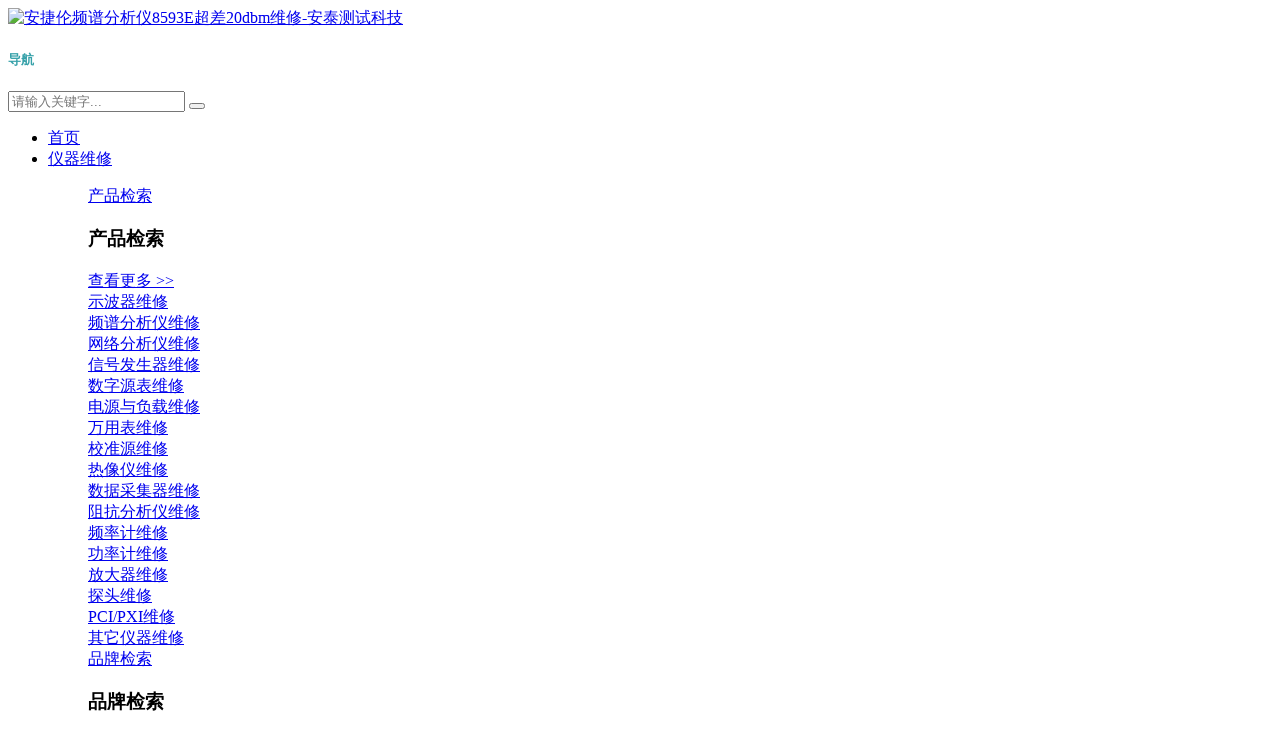

--- FILE ---
content_type: text/html; charset=UTF-8
request_url: https://www.agitekservice.com/yqwxzx/387.html
body_size: 15053
content:
<!DOCTYPE html>
<html lang="zh-CN">

<head>
<meta name="msvalidate.01" content="50A1792E3EC3559DBAA84248599E4827" />
    <script>
var _hmt = _hmt || [];
(function() {
  var hm = document.createElement("script");
  hm.src = "https://hm.baidu.com/hm.js?3391fdb5c9e289f2dbfdf6218b94fdf9";
  var s = document.getElementsByTagName("script")[0]; 
  s.parentNode.insertBefore(hm, s);
})();
</script>
    <meta charset="utf-8" />
    <meta http-equiv="X-UA-Compatible" content="IE=edge, chrome=1" />
    <meta name="renderer" content="webkit" />
    <meta name="viewport" content="width=device-width, initial-scale=1, maximum-scale=1, minimum-scale=1, user-scalable=no" />
    <meta name="format-detection" content="telephone=no" />
    <title>安捷伦频谱分析仪8593E超差20dbm维修-安泰测试科技</title>
    <meta content="" name="keywords" />
    <meta content="　　近日某国企送修安捷伦频谱分析仪8593E，客户发现仪器超差20dbm。安泰维修检测实际是仪器衰减器损坏，导致仪器仪器超差20dbm。本期将为大家分享本维修案例。		安捷伦频谱分析仪8593E超差20dbm维修	　　下面就是安捷伦-8593E维修情况	　　一、频谱分析仪维修型号：安捷伦-8593E。	　　二、报修故" name="description" />
    <!--技术支持：西安凡高网络(https://www.fgkj.cc/)-->
    <meta http-equiv="Cache-Control" content="no-siteapp" />
    <link rel="icon" type="image/png" href="https://www.agitekservice.com/static/style/pc/i/favicon.png">
    <!-- Add to homescreen for Chrome on Android -->
    <meta name="mobile-web-app-capable" content="yes">
    <link rel="icon" sizes="192x192" href="https://www.agitekservice.com/static/style/pc/i/app-icon72x72@2x.png">
    <!-- Add to homescreen for Safari on iOS -->
    <link rel="apple-touch-icon-precomposed" href="https://www.agitekservice.com/static/style/pc/i/app-icon72x72@2x.png">
    <!-- Tile icon for Win8 (144x144 + tile color) -->
    <meta name="msapplication-TileImage" content="https://www.agitekservice.com/static/style/pc/i/app-icon72x72@2x.png">
    <meta name="msapplication-TileColor" content="#0e90d2">
    <link rel="shortcut icon" href="https://www.agitekservice.com/static/style/pc/i/favicon.ico" />
    <!-- 系统关键js(所有自建模板必须引用) -->

    <script type="text/javascript">var is_mobile_cms = '';var web_dir = '/';</script>
    <script src="https://www.agitekservice.com/api/language/zh-cn/lang.js" type="text/javascript"></script>
    <script src="https://www.agitekservice.com/static/assets/global/plugins/jquery.min.js" type="text/javascript"></script>
    <script src="https://www.agitekservice.com/static/assets/js/cms.js" type="text/javascript"></script>
        <!-- 系统关键js结束 -->
    <link rel="stylesheet" href="https://www.agitekservice.com/static/style/pc/css/animate.min.css" />
    <link rel="stylesheet" href="https://www.agitekservice.com/static/style/pc/fonts/iconfont.css">
    <link rel="stylesheet" href="https://www.agitekservice.com/static/style/pc/css/style.css" />
    <link rel="stylesheet" href="https://www.agitekservice.com/static/style/pc/css/swiper.min.css" />
    <script src="https://www.agitekservice.com/static/style/pc/js/jquery.js"></script>
    <script src="https://www.agitekservice.com/static/style/pc/js/jquery.min.js"></script>
    <script src="https://www.agitekservice.com/static/style/pc/js/swiper.min.js"></script>
    <script src="https://www.agitekservice.com/static/style/pc/fonts/iconfont.js"></script>
    <script src="https://www.agitekservice.com/static/style/pc/js/lib.js"></script>
 
</head>

<body class="">
    <!-- 头部 -->
    <div class="header">
        <div class="logo">
            <a href="https://www.agitekservice.com/">
                <img src="https://www.agitekservice.com/static/style/pc/images/logo.svg" alt="安捷伦频谱分析仪8593E超差20dbm维修-安泰测试科技" />
            </a>
        </div>
        <h5 style="color: #36a1a9;">导航</h5>
        <span class="menuBtn"></span>
        <div id="m_nav" class="hd-r">
            <div class="content">
                <div class="so wap_so">
                    <form action="/index.php" method="get">
                        <input type="hidden" name="s" value="so">
                        <input type="text" class="inp" placeholder="请输入关键字..." name="keyword"/>
                        <button type="submit" class="sub-btn"><i class="iconfont icon-fangdajing"></i></button>
                    </form>
                </div>
                <div class="nav">
                    <ul class="m_nav_pclist">
                        <li >
                            <a href="https://www.agitekservice.com/" class="v1">首页</a>
                        </li>
                                                                        <li >
                            <div class="tit">
                                <a href="/yqwx.html" class="v1">仪器维修</a><i></i>
                            </div>
                            <dl class="dl1">
                                                                                            <dd class="ok">
                                    <a href="/cpjs1.html" class="v2">产品检索<i class="iconfont icon-icarrowleft-copy"></i></a>
                                    <div class="down" style="display: block;">
                                        <div class="tit">
                                            <h3>产品检索</h3>
                                            <a href="/cpjs1.html">查看更多 >></a>
                                        </div>
                                        <div class="box">
                                                                                        <div class="item">
                                                <a href="/sbqwx.html">示波器维修</a>
                                            </div>
                                                                                        <div class="item">
                                                <a href="/ppfxywx.html">频谱分析仪维修</a>
                                            </div>
                                                                                        <div class="item">
                                                <a href="/wlfxywx.html">网络分析仪维修</a>
                                            </div>
                                                                                        <div class="item">
                                                <a href="/xhfsqwx.html">信号发生器维修</a>
                                            </div>
                                                                                        <div class="item">
                                                <a href="/ybwx.html">数字源表维修</a>
                                            </div>
                                                                                        <div class="item">
                                                <a href="/dyyfzwx.html">电源与负载维修</a>
                                            </div>
                                                                                        <div class="item">
                                                <a href="/wybwx.html">万用表维修</a>
                                            </div>
                                                                                        <div class="item">
                                                <a href="/xzywx.html">校准源维修</a>
                                            </div>
                                                                                        <div class="item">
                                                <a href="/rxywx.html">热像仪维修</a>
                                            </div>
                                                                                        <div class="item">
                                                <a href="/sjcjqwx.html">数据采集器维修</a>
                                            </div>
                                                                                        <div class="item">
                                                <a href="/zkcsywx.html">阻抗分析仪维修</a>
                                            </div>
                                                                                        <div class="item">
                                                <a href="/pljwx.html">频率计维修</a>
                                            </div>
                                                                                        <div class="item">
                                                <a href="/gljwx.html">功率计维修</a>
                                            </div>
                                                                                        <div class="item">
                                                <a href="/fdqwx.html">放大器维修</a>
                                            </div>
                                                                                        <div class="item">
                                                <a href="/tantou.html">探头维修</a>
                                            </div>
                                                                                        <div class="item">
                                                <a href="/pcipxiwx.html">PCI/PXI维修</a>
                                            </div>
                                                                                        <div class="item">
                                                <a href="/qtyqwx.html">其它仪器维修</a>
                                            </div>
                                                                                    </div>
                                    </div>
                                </dd>
                                                                                                                           <dd>
                                    <a href="/ppjs1.html" class="v2">品牌检索<i class="iconfont icon-icarrowleft-copy"></i></a>
                                    <div class="down">
                                        <div class="tit">
                                            <h3>品牌检索</h3>
                                            <a href="/ppjs1.html">查看更多 >></a>
                                        </div>
                                        <div class="box2">
                                                                                        <div class="item">
                                                <a href="/ppjs1/84.html">
                                                    <div class="pic">
                                                        <img alt="泰克" src="/uploadfile/202406/0f6809cff838c2c.jpg"/>
                                                    </div>
                                                    <h3>泰克</h3>
                                                </a>
                                            </div>
                                                                                        <div class="item">
                                                <a href="/ppjs1/83.html">
                                                    <div class="pic">
                                                        <img alt="是德" src="/uploadfile/202406/54a0b46236e8a93.jpg"/>
                                                    </div>
                                                    <h3>是德</h3>
                                                </a>
                                            </div>
                                                                                        <div class="item">
                                                <a href="/ppjs1/82.html">
                                                    <div class="pic">
                                                        <img alt="罗德" src="/uploadfile/202406/33c891f3d794ec5.jpg"/>
                                                    </div>
                                                    <h3>罗德</h3>
                                                </a>
                                            </div>
                                                                                        <div class="item">
                                                <a href="/ppjs1/81.html">
                                                    <div class="pic">
                                                        <img alt="吉时利" src="/uploadfile/202406/52a91d079cd7899.jpg"/>
                                                    </div>
                                                    <h3>吉时利</h3>
                                                </a>
                                            </div>
                                                                                        <div class="item">
                                                <a href="/ppjs1/80.html">
                                                    <div class="pic">
                                                        <img alt="福禄克" src="/uploadfile/202406/c1db3419d9d69e9.jpg"/>
                                                    </div>
                                                    <h3>福禄克</h3>
                                                </a>
                                            </div>
                                                                                        <div class="item">
                                                <a href="/ppjs1/76.html">
                                                    <div class="pic">
                                                        <img alt="力科" src="/uploadfile/202406/22c2f0123be5468.jpg"/>
                                                    </div>
                                                    <h3>力科</h3>
                                                </a>
                                            </div>
                                                                                        <div class="item">
                                                <a href="/ppjs1/75.html">
                                                    <div class="pic">
                                                        <img alt="安立" src="/uploadfile/202406/0f4a041d8bbc7a2.jpg"/>
                                                    </div>
                                                    <h3>安立</h3>
                                                </a>
                                            </div>
                                                                                        <div class="item">
                                                <a href="/ppjs1/2475.html">
                                                    <div class="pic">
                                                        <img alt="横河" src="/uploadfile/202410/8564fcdce68d3.jpg"/>
                                                    </div>
                                                    <h3>横河</h3>
                                                </a>
                                            </div>
                                                                                        <div class="item">
                                                <a href="/ppjs1/74.html">
                                                    <div class="pic">
                                                        <img alt="菲力尔" src="/uploadfile/202406/f69105e4e8f19f.jpg"/>
                                                    </div>
                                                    <h3>菲力尔</h3>
                                                </a>
                                            </div>
                                                                                        <div class="item">
                                                <a href="/ppjs1/79.html">
                                                    <div class="pic">
                                                        <img alt="斯坦福" src="/uploadfile/202406/77e4f93670492bc.jpg"/>
                                                    </div>
                                                    <h3>斯坦福</h3>
                                                </a>
                                            </div>
                                                                                        <div class="item">
                                                <a href="/ppjs1/77.html">
                                                    <div class="pic">
                                                        <img alt="日置" src="/uploadfile/202406/2c30263db5b6e3a.jpg"/>
                                                    </div>
                                                    <h3>日置</h3>
                                                </a>
                                            </div>
                                                                                        <div class="item">
                                                <a href="/ppjs1/73.html">
                                                    <div class="pic">
                                                        <img alt="致茂" src="/uploadfile/202406/21212ccf03c9de0.jpg"/>
                                                    </div>
                                                    <h3>致茂</h3>
                                                </a>
                                            </div>
                                                                                        <div class="item">
                                                <a href="/ppjs1/2531.html">
                                                    <div class="pic">
                                                        <img alt="NI" src="/uploadfile/202410/1091556634a7152.jpg"/>
                                                    </div>
                                                    <h3>NI</h3>
                                                </a>
                                            </div>
                                                                                        <div class="item">
                                                <a href="/ppjs1/78.html">
                                                    <div class="pic">
                                                        <img alt="TDK" src="/uploadfile/202406/cc8ec66991bf8f0.jpg"/>
                                                    </div>
                                                    <h3>TDK</h3>
                                                </a>
                                            </div>
                                                                                        <div class="item">
                                                <a href="/ppjs1/69.html">
                                                    <div class="pic">
                                                        <img alt="艾德克斯" src="/uploadfile/202406/2f0b63f30d37f4.jpg"/>
                                                    </div>
                                                    <h3>艾德克斯</h3>
                                                </a>
                                            </div>
                                                                                    </div>
                                    </div>
                                </dd>
                                                                                        </dl>
                        </li>
                                                                                                <li >
                            <div class="tit">
                                <a href="/yqzl.html" class="v1">仪器租赁</a><i></i>
                            </div>
                            <dl class="dl1">
                                                                                            <dd class="ok">
                                    <a href="/cpjs2.html" class="v2">产品检索<i class="iconfont icon-icarrowleft-copy"></i></a>
                                    <div class="down" style="display: block;">
                                        <div class="tit">
                                            <h3>产品检索</h3>
                                            <a href="/cpjs2.html">查看更多 >></a>
                                        </div>
                                        <div class="box">
                                                                                        <div class="item">
                                                <a href="/sbqzl.html">示波器租赁</a>
                                            </div>
                                                                                        <div class="item">
                                                <a href="/ppfxyzl.html">频谱分析仪租赁</a>
                                            </div>
                                                                                        <div class="item">
                                                <a href="/wlfxyzl.html">网络分析仪租赁</a>
                                            </div>
                                                                                        <div class="item">
                                                <a href="/xhfsqzl.html">信号发生器租赁</a>
                                            </div>
                                                                                        <div class="item">
                                                <a href="/ybzl.html">数字源表租赁</a>
                                            </div>
                                                                                        <div class="item">
                                                <a href="/kbczldyzl.html">电源与负载租赁</a>
                                            </div>
                                                                                        <div class="item">
                                                <a href="/wybzl.html">万用表租赁</a>
                                            </div>
                                                                                        <div class="item">
                                                <a href="/sjcjqzl.html">数据采集器租赁</a>
                                            </div>
                                                                                        <div class="item">
                                                <a href="/rxyzl.html">热像仪租赁</a>
                                            </div>
                                                                                        <div class="item">
                                                <a href="/glfxyzl.html">功率分析仪租赁</a>
                                            </div>
                                                                                        <div class="item">
                                                <a href="/sxfdqzl.html">锁相放大器租赁</a>
                                            </div>
                                                                                        <div class="item">
                                                <a href="/ttzl.html">探头租赁</a>
                                            </div>
                                                                                        <div class="item">
                                                <a href="/qtyqzl.html">其它仪器租赁</a>
                                            </div>
                                                                                    </div>
                                    </div>
                                </dd>
                                                                                                                           <dd>
                                    <a href="/ppjs2.html" class="v2">品牌检索<i class="iconfont icon-icarrowleft-copy"></i></a>
                                    <div class="down">
                                        <div class="tit">
                                            <h3>品牌检索</h3>
                                            <a href="/ppjs2.html">查看更多 >></a>
                                        </div>
                                        <div class="box2">
                                                                                        <div class="item">
                                                <a href="/ppjs2/109.html">
                                                    <div class="pic">
                                                        <img alt="泰克科技" src="/uploadfile/202406/5b1cbcaab76f8c7.jpg"/>
                                                    </div>
                                                    <h3>泰克科技</h3>
                                                </a>
                                            </div>
                                                                                        <div class="item">
                                                <a href="/ppjs2/108.html">
                                                    <div class="pic">
                                                        <img alt="是德" src="/uploadfile/202406/2132a131e129251.jpg"/>
                                                    </div>
                                                    <h3>是德</h3>
                                                </a>
                                            </div>
                                                                                        <div class="item">
                                                <a href="/ppjs2/107.html">
                                                    <div class="pic">
                                                        <img alt="罗德" src="/uploadfile/202406/f7b85546b0bf.jpg"/>
                                                    </div>
                                                    <h3>罗德</h3>
                                                </a>
                                            </div>
                                                                                        <div class="item">
                                                <a href="/ppjs2/106.html">
                                                    <div class="pic">
                                                        <img alt="吉时利" src="/uploadfile/202406/05371452dc238be.jpg"/>
                                                    </div>
                                                    <h3>吉时利</h3>
                                                </a>
                                            </div>
                                                                                        <div class="item">
                                                <a href="/ppjs2/105.html">
                                                    <div class="pic">
                                                        <img alt="福禄克" src="/uploadfile/202406/4b11f2671987067.jpg"/>
                                                    </div>
                                                    <h3>福禄克</h3>
                                                </a>
                                            </div>
                                                                                        <div class="item">
                                                <a href="/ppjs2/5180.html">
                                                    <div class="pic">
                                                        <img alt="横河" src="/uploadfile/202412/16415c045aeab50.jpg"/>
                                                    </div>
                                                    <h3>横河</h3>
                                                </a>
                                            </div>
                                                                                        <div class="item">
                                                <a href="/ppjs2/104.html">
                                                    <div class="pic">
                                                        <img alt="斯坦福" src="/uploadfile/202406/e80e474d17dd7d2.jpg"/>
                                                    </div>
                                                    <h3>斯坦福</h3>
                                                </a>
                                            </div>
                                                                                        <div class="item">
                                                <a href="/ppjs2/102.html">
                                                    <div class="pic">
                                                        <img alt="日置" src="/uploadfile/202406/3090f39802363fb.jpg"/>
                                                    </div>
                                                    <h3>日置</h3>
                                                </a>
                                            </div>
                                                                                        <div class="item">
                                                <a href="/ppjs2/101.html">
                                                    <div class="pic">
                                                        <img alt="力科" src="/uploadfile/202406/1dde1409817e7b2.jpg"/>
                                                    </div>
                                                    <h3>力科</h3>
                                                </a>
                                            </div>
                                                                                        <div class="item">
                                                <a href="/ppjs2/98.html">
                                                    <div class="pic">
                                                        <img alt="致茂" src="/uploadfile/202406/2fdc644cd4c4.jpg"/>
                                                    </div>
                                                    <h3>致茂</h3>
                                                </a>
                                            </div>
                                                                                        <div class="item">
                                                <a href="/ppjs2/1615.html">
                                                    <div class="pic">
                                                        <img alt="艾德克斯" src="/uploadfile/202407/2720355df1a3162.jpg"/>
                                                    </div>
                                                    <h3>艾德克斯</h3>
                                                </a>
                                            </div>
                                                                                        <div class="item">
                                                <a href="/ppjs2/100.html">
                                                    <div class="pic">
                                                        <img alt="安立" src="/uploadfile/202406/b4bab294dedf7af.jpg"/>
                                                    </div>
                                                    <h3>安立</h3>
                                                </a>
                                            </div>
                                                                                        <div class="item">
                                                <a href="/ppjs2/10062.html">
                                                    <div class="pic">
                                                        <img alt="TREK" src="/uploadfile/202511/288b03bc39f603f.jpg"/>
                                                    </div>
                                                    <h3>TREK</h3>
                                                </a>
                                            </div>
                                                                                        <div class="item">
                                                <a href="/ppjs2/7968.html">
                                                    <div class="pic">
                                                        <img alt="大华" src="/uploadfile/202506/f3c76f18430cc27.jpg"/>
                                                    </div>
                                                    <h3>大华</h3>
                                                </a>
                                            </div>
                                                                                        <div class="item">
                                                <a href="/ppjs2/1580.html">
                                                    <div class="pic">
                                                        <img alt="固纬" src="/uploadfile/202407/0e91ecf3af7fd6d.jpg"/>
                                                    </div>
                                                    <h3>固纬</h3>
                                                </a>
                                            </div>
                                                                                    </div>
                                    </div>
                                </dd>
                                                                                        </dl>
                        </li>
                                                                                                <li >
                            <div class="tit">
                                <a href="/esyq.html" class="v1">二手仪器</a><i></i>
                            </div>
                            <dl class="dl1">
                                                                                            <dd class="ok">
                                    <a href="/cpjs3.html" class="v2">产品检索<i class="iconfont icon-icarrowleft-copy"></i></a>
                                    <div class="down" style="display: block;">
                                        <div class="tit">
                                            <h3>产品检索</h3>
                                            <a href="/cpjs3.html">查看更多 >></a>
                                        </div>
                                        <div class="box">
                                                                                        <div class="item">
                                                <a href="/essbq.html">二手示波器</a>
                                            </div>
                                                                                        <div class="item">
                                                <a href="/esppfxy.html">二手频谱分析仪</a>
                                            </div>
                                                                                        <div class="item">
                                                <a href="/eswlfxy.html">二手网络分析仪</a>
                                            </div>
                                                                                        <div class="item">
                                                <a href="/esxhfsq.html">二手信号发生器</a>
                                            </div>
                                                                                        <div class="item">
                                                <a href="/essjcjy.html">二手数据采集仪</a>
                                            </div>
                                                                                        <div class="item">
                                                <a href="/esyb.html">二手数字源表</a>
                                            </div>
                                                                                        <div class="item">
                                                <a href="/esjdj.html">二手静电计</a>
                                            </div>
                                                                                        <div class="item">
                                                <a href="/eskbczldy.html">二手电源与负载</a>
                                            </div>
                                                                                        <div class="item">
                                                <a href="/esszwyb.html">二手数字万用表</a>
                                            </div>
                                                                                        <div class="item">
                                                <a href="/esrxy.html">二手热像仪</a>
                                            </div>
                                                                                        <div class="item">
                                                <a href="/estt.html">二手探头</a>
                                            </div>
                                                                                        <div class="item">
                                                <a href="/eszkfxy.html">二手阻抗分析仪</a>
                                            </div>
                                                                                        <div class="item">
                                                <a href="/qtesyq.html">其它二手仪器</a>
                                            </div>
                                                                                    </div>
                                    </div>
                                </dd>
                                                                                                                           <dd>
                                    <a href="/ppjs3.html" class="v2">品牌检索<i class="iconfont icon-icarrowleft-copy"></i></a>
                                    <div class="down">
                                        <div class="tit">
                                            <h3>品牌检索</h3>
                                            <a href="/ppjs3.html">查看更多 >></a>
                                        </div>
                                        <div class="box2">
                                                                                        <div class="item">
                                                <a href="/ppjs3/97.html">
                                                    <div class="pic">
                                                        <img alt="泰克" src="/uploadfile/202406/157c94301169d55.jpg"/>
                                                    </div>
                                                    <h3>泰克</h3>
                                                </a>
                                            </div>
                                                                                        <div class="item">
                                                <a href="/ppjs3/96.html">
                                                    <div class="pic">
                                                        <img alt="是德" src="/uploadfile/202406/6b8b9128b196d2a.jpg"/>
                                                    </div>
                                                    <h3>是德</h3>
                                                </a>
                                            </div>
                                                                                        <div class="item">
                                                <a href="/ppjs3/95.html">
                                                    <div class="pic">
                                                        <img alt="罗德" src="/uploadfile/202406/30f275611027.jpg"/>
                                                    </div>
                                                    <h3>罗德</h3>
                                                </a>
                                            </div>
                                                                                        <div class="item">
                                                <a href="/ppjs3/94.html">
                                                    <div class="pic">
                                                        <img alt="吉时利" src="/uploadfile/202406/5c723d161a3d517.jpg"/>
                                                    </div>
                                                    <h3>吉时利</h3>
                                                </a>
                                            </div>
                                                                                        <div class="item">
                                                <a href="/ppjs3/93.html">
                                                    <div class="pic">
                                                        <img alt="福禄克" src="/uploadfile/202406/4516c2cbedfccf1.jpg"/>
                                                    </div>
                                                    <h3>福禄克</h3>
                                                </a>
                                            </div>
                                                                                        <div class="item">
                                                <a href="/ppjs3/1629.html">
                                                    <div class="pic">
                                                        <img alt="艾德克斯" src="/uploadfile/202407/9105e5845593f90.jpg"/>
                                                    </div>
                                                    <h3>艾德克斯</h3>
                                                </a>
                                            </div>
                                                                                        <div class="item">
                                                <a href="/ppjs3/10164.html">
                                                    <div class="pic">
                                                        <img alt="AR" src="/uploadfile/202512/471528651c6c7a0.jpg"/>
                                                    </div>
                                                    <h3>AR</h3>
                                                </a>
                                            </div>
                                                                                        <div class="item">
                                                <a href="/ppjs3/10160.html">
                                                    <div class="pic">
                                                        <img alt="日置" src="/uploadfile/202512/4f6ad110d7b93eb.jpg"/>
                                                    </div>
                                                    <h3>日置</h3>
                                                </a>
                                            </div>
                                                                                        <div class="item">
                                                <a href="/ppjs3/10153.html">
                                                    <div class="pic">
                                                        <img alt="同惠" src="/uploadfile/202512/9cced8e9a109dd6.jpg"/>
                                                    </div>
                                                    <h3>同惠</h3>
                                                </a>
                                            </div>
                                                                                        <div class="item">
                                                <a href="/ppjs3/10139.html">
                                                    <div class="pic">
                                                        <img alt="NI" src="/uploadfile/202512/bf92d7887790791.jpg"/>
                                                    </div>
                                                    <h3>NI</h3>
                                                </a>
                                            </div>
                                                                                        <div class="item">
                                                <a href="/ppjs3/10134.html">
                                                    <div class="pic">
                                                        <img alt="致茂" src="/uploadfile/202512/67ebb78503dc345.jpg"/>
                                                    </div>
                                                    <h3>致茂</h3>
                                                </a>
                                            </div>
                                                                                        <div class="item">
                                                <a href="/ppjs3/5376.html">
                                                    <div class="pic">
                                                        <img alt="横河" src="/uploadfile/202412/e50abfb191dd4be.jpg"/>
                                                    </div>
                                                    <h3>横河</h3>
                                                </a>
                                            </div>
                                                                                        <div class="item">
                                                <a href="/ppjs3/92.html">
                                                    <div class="pic">
                                                        <img alt="斯坦福" src="/uploadfile/202406/7440eb340a05ac1.jpg"/>
                                                    </div>
                                                    <h3>斯坦福</h3>
                                                </a>
                                            </div>
                                                                                        <div class="item">
                                                <a href="/ppjs3/91.html">
                                                    <div class="pic">
                                                        <img alt="TDK" src="/uploadfile/202406/d6061c4e6f6123c.jpg"/>
                                                    </div>
                                                    <h3>TDK</h3>
                                                </a>
                                            </div>
                                                                                        <div class="item">
                                                <a href="/ppjs3/89.html">
                                                    <div class="pic">
                                                        <img alt="力科" src="/uploadfile/202406/af649b62f672be7.jpg"/>
                                                    </div>
                                                    <h3>力科</h3>
                                                </a>
                                            </div>
                                                                                    </div>
                                    </div>
                                </dd>
                                                                                        </dl>
                        </li>
                                                                                                <li >
                            <div class="tit">
                                <a href="/jsfw1.html"  class="v1">技术服务</a><i></i>
                            </div>
                                                        <dl class="dl2">
                                                             <dd><a href="/jszc.html" >技术支持</a></dd>
                                                             <dd><a href="/yqjl.html" >仪器计量</a></dd>
                                                             <dd><a href="/cjwt.html" >常见问题</a></dd>
                                                             <dd><a href="/jszll.html" >技术资料</a></dd>
                                                             <dd><a href="/syzn.html" >使用指南</a></dd>
                                                             <dd><a href="/shfw.html" >售后服务</a></dd>
                                                         </dl>
                                                    </li>
                                                                                                <li  class="on" >
                            <div class="tit">
                                <a href="/xyzx.html"  class="v1">行业资讯</a><i></i>
                            </div>
                                                        <dl class="dl2">
                                                             <dd><a href="/fwzx.html" >服务资讯</a></dd>
                                                             <dd><a href="/jszl.html" >技术专栏</a></dd>
                                                             <dd><a href="/qyxw.html" >企业新闻</a></dd>
                                                         </dl>
                                                    </li>
                                                                                                <li >
                            <div class="tit">
                                <a href="/gyat.html"  class="v1">关于安泰</a><i></i>
                            </div>
                                                        <dl class="dl2">
                                                             <dd><a href="/atjj.html" >安泰简介</a></dd>
                                                             <dd><a href="/lxat.html" >联系安泰</a></dd>
                                                             <dd><a href="/hzkh.html" >合作客户</a></dd>
                                                         </dl>
                                                    </li>
                                                                                                <li >
                            <div class="tit">
                                <a href="https://www.namisoft.com/Atecloud.html"  target="_blank"  class="v1">免费ATE试用</a><i></i>
                            </div>
                                                    </li>
                                                                    </ul>
                    <ul class="m_nav_list">
                        <!--调用共享栏目-->
                        <li class="">
                            <h3 class="tit"><a class="v1" href="https://www.agitekservice.com/" title="">首页</a></h3>
                        </li>
                                                <li class="title ">
                            <h3 class="tit"><a class="v1" href="/yqwx.html"  title="仪器维修">仪器维修</a><i></i></h3>
                                                        <div class="list dl1">
                                                                <dd class="">
                                    <a href="/cpjs1.html" class="v2">产品检索</a>
                                </dd>
                                                                <dd class="">
                                    <a href="/ppjs1.html" class="v2">品牌检索</a>
                                </dd>
                                                            </div>
                                                   </li>
                                                <li class="title ">
                            <h3 class="tit"><a class="v1" href="/yqzl.html"  title="仪器租赁">仪器租赁</a><i></i></h3>
                                                        <div class="list dl1">
                                                                <dd class="">
                                    <a href="/cpjs2.html" class="v2">产品检索</a>
                                </dd>
                                                                <dd class="">
                                    <a href="/ppjs2.html" class="v2">品牌检索</a>
                                </dd>
                                                            </div>
                                                   </li>
                                                <li class="title ">
                            <h3 class="tit"><a class="v1" href="/esyq.html"  title="二手仪器">二手仪器</a><i></i></h3>
                                                        <div class="list dl1">
                                                                <dd class="">
                                    <a href="/cpjs3.html" class="v2">产品检索</a>
                                </dd>
                                                                <dd class="">
                                    <a href="/ppjs3.html" class="v2">品牌检索</a>
                                </dd>
                                                            </div>
                                                   </li>
                                                <li class="title ">
                            <h3 class="tit"><a class="v1" href="/jsfw1.html"  title="技术服务">技术服务</a><i></i></h3>
                                                        <div class="list dl1">
                                                                <dd class="">
                                    <a href="/jszc.html" class="v2">技术支持</a>
                                </dd>
                                                                <dd class="">
                                    <a href="/yqjl.html" class="v2">仪器计量</a>
                                </dd>
                                                                <dd class="">
                                    <a href="/cjwt.html" class="v2">常见问题</a>
                                </dd>
                                                                <dd class="">
                                    <a href="/jszll.html" class="v2">技术资料</a>
                                </dd>
                                                                <dd class="">
                                    <a href="/syzn.html" class="v2">使用指南</a>
                                </dd>
                                                                <dd class="">
                                    <a href="/shfw.html" class="v2">售后服务</a>
                                </dd>
                                                            </div>
                                                   </li>
                                                <li class="title ">
                            <h3 class="tit"><a class="v1" href="/xyzx.html"  title="行业资讯">行业资讯</a><i></i></h3>
                                                        <div class="list dl1">
                                                                <dd class="ok">
                                    <a href="/fwzx.html" class="v2">服务资讯</a>
                                </dd>
                                                                <dd class="">
                                    <a href="/jszl.html" class="v2">技术专栏</a>
                                </dd>
                                                                <dd class="">
                                    <a href="/qyxw.html" class="v2">企业新闻</a>
                                </dd>
                                                            </div>
                                                   </li>
                                                <li class="title ">
                            <h3 class="tit"><a class="v1" href="/gyat.html"  title="关于安泰">关于安泰</a><i></i></h3>
                                                        <div class="list dl1">
                                                                <dd class="">
                                    <a href="/atjj.html" class="v2">安泰简介</a>
                                </dd>
                                                                <dd class="">
                                    <a href="/lxat.html" class="v2">联系安泰</a>
                                </dd>
                                                                <dd class="">
                                    <a href="/hzkh.html" class="v2">合作客户</a>
                                </dd>
                                                            </div>
                                                   </li>
                                                <li class="title ">
                            <h3 class="tit"><a class="v1" href="https://www.namisoft.com/Atecloud.html"  title="免费ATE试用">免费ATE试用</a><i></i></h3>
                                                    </li>
                                            </ul>
                </div>
                <div class="so pc_so">
                    <form action="/index.php" method="get">
                        <input type="hidden" name="s" value="so">
                        <input type="text" class="inp" placeholder="请输入关键字..." name="keyword"/>
                        <button type="submit" class="sub-btn"><i class="iconfont icon-fangdajing"></i></button>
                    </form>
                </div>
                <div class="lang">
                    <div class="tit"><span class="iconfont icon-shebei_diqiuyi"></span><i></i></div>
                    <dl>
                        <dd><a href=""><span style="background-image: url(https://www.agitekservice.com/static/style/pc/images/icon1.jpg);">中文版</span></a></dd>
                        <dd><a href=""><span style="background-image: url(https://www.agitekservice.com/static/style/pc/images/icon2.jpg);">English</span></a></dd>
                    </dl>
                </div>
                <div class="lang-m">
                    <a href="">中文版</a>
                    <a href="">English</a>
                </div>
                <div class="tel">
                    <i class="iconfont icon-xiaoshidianhua"></i>
                    <h3>全国咨询热线<em>400-8765512</em></h3>
                </div>
            </div>
        </div>
        <section class="nav_mask"></section>
    </div>    <!-- 头部 -->
    <!-- banner -->
    <!-- banner -->
    <!-- 内容 -->
    <div class="main">
        <style>
            body {
                background-color: #fff;
            }
            .g-curbox{
                border-bottom: 1px solid #EAEDED;
            }
        </style>
        	<div class="g-ban1">
	    <div class="pic">
	        <img src="/uploadfile/202406/663cc746d7548df.jpg" class="bg" alt="仪器维修资讯" />
	    </div>
	    <div class="txt">
	        <div class="wp">
	            <div class="tit">每一次维修，都是对品质的执着与守护</div>
	            <div class="desc">专业团队，精湛技术 信赖之选 <br />
汇聚顶尖维修技术 用心修好每一台仪器 让科研之路更加顺畅</div>
	        </div>
	    </div>
	</div>
	<div class="g-curbox">
    <div class="wp fix">
        <div class="left">
            <ul class="ul-snvg1">
                                                        <li  class="on" >
                        <a href="/fwzx.html" class="con">服务资讯</a>
                    </li>
                                        <li >
                        <a href="/jszl.html" class="con">技术专栏</a>
                    </li>
                                        <li >
                        <a href="/qyxw.html" class="con">企业新闻</a>
                    </li>
                     
                            </ul>
        </div>
        <div class="right">
            <!-- 面包屑 -->
            <div class="cur">
                <span class="icon iconfont icon-shouye"></span>
                <a href="https://www.agitekservice.com/" title="">首页</a> / <a href="/xyzx.html">行业资讯</a> / <a href="/fwzx.html">服务资讯</a> / <a href="/yqwxzx.html"><span>仪器维修资讯</span></a>            </div>
            <!-- 面包屑 END-->
        </div>
    </div>
</div>        <div class="row-detail row-informationdetail wow fadeInUp">
            <div class="wp fix">
                <div class="col-l">
                    <div class="m-detbox1 m-informationdetail">
                        <div class="h1-tit">
                            <div class="date">
                                <div class="con">
                                    <div class="nian">2022/12</div>
                                    <div class="ri">07</div>
                                </div>
                            </div>
                            <div class="tit" style="text-align: left;">安捷伦频谱分析仪8593E超差20dbm维修</div>
                        </div>
                        <div class="txt">
                            <div class="desc">
                                <p>
	<span style="font-size:16px;font-family:Arial;">　　近日某国企送修安捷伦频谱分析仪8593E，客户发现仪器超差20dbm。安泰维修检测实际是仪器衰减器损坏，导致仪器仪器超差20dbm。本期将为大家分享本维修案例。</span> 
</p>
<p style="text-align:center;">
	<a href="http://www.agitekservice.com/" target="_blank"><img src="http://www.agitekservice.com/uploadfile/202407/4d035e3e6fdefa5.jpg" width="400" height="297" alt="" /><br />
</a> 
</p>
<p style="text-align:center;">
	<a href="http://www.agitekservice.com/" target="_blank"><strong><span style="color:#E53333;font-size:16px;font-family:Arial;">安捷伦频谱分析仪8593E超差20dbm维修</span></strong><strong><span style="color:#E53333;font-size:16px;font-family:Arial;"></span></strong></a> 
</p>
<p>
	<span style="font-size:16px;font-family:Arial;">　　下面就是安捷伦-8593E维修情况</span> 
</p>
<p>
	<span style="font-size:16px;font-family:Arial;">　　一、频谱分析仪维修型号：安捷伦-8593E。</span> 
</p>
<p>
	<span style="font-size:16px;font-family:Arial;">　　二、报修故障：仪器超差，差20多dbm。</span> 
</p>
<p>
	<span style="font-size:16px;font-family:Arial;">　　三、故障检测：经检测拆机确认，发现仪器衰减器损坏，YTF损坏，造成频响超差大。</span> 
</p>
<p>
	<span style="font-size:16px;font-family:Arial;">　　四、维修措施：更换衰减器，更换YTF组件，整机调整检测仪器。</span> 
</p>
<p>
	<span style="font-size:16px;font-family:Arial;">　　安泰维修全面检测确认仪器没有问题后返还给客户</span> 
</p>
<p style="text-align:center;">
	<img src="http://www.agitekservice.com/uploadfile/202407/b47952918239e61.jpg" width="400" alt="" /> 
</p>
<p>
	<span style="font-size:16px;font-family:Arial;">　　当出现问题时，一定要找专业靠谱的频谱分析仪维修中心进行售后维修。以下是安泰维修中心小编整理的一份频谱分析仪常见的几种误差，一起来学习吧。</span> 
</p>
<p>
	<span style="font-size:16px;font-family:Arial;">　　1、影响误差</span> 
</p>
<p>
	<span style="font-size:16px;font-family:Arial;">　　又称为环境误差，是指频谱仪由于受到温度，湿度，气压，电磁场，机械振动，声音，光，放射性等影响所造成的附加误差。</span> 
</p>
<p>
	<span style="font-size:16px;font-family:Arial;">　　2、</span> 
</p>
<p>
	<span style="font-size:16px;font-family:Arial;">　　人身误差 
由于人的感觉器官和运动器官的限制所造成的误差。对于某些需借助于人眼，人耳来判断结果的测量，以及需进行人工调节等的测量工作，均会引入人身误差。比如：读错刻度，念错读数等。</span> 
</p>
<p>
	<span style="font-size:16px;font-family:Arial;">　　3、仪器，仪表误差</span> 
</p>
<p>
	<span style="font-size:16px;font-family:Arial;">　　由仪器本身及其附件所引入，出于仪器的电气或机械性能不完善所产生的误差。比如:频谱仪的天线误差、电桥中的标准电阻、示波器的探极线等都含有误差。仪器，仪表的零位偏移，刻度不准确，以及非线性等引起的误差均属于仪器误差。</span> 
</p>
<p>
	<span style="font-size:16px;font-family:Arial;">　　4、使用误差</span> 
</p>
<p>
	<span style="font-size:16px;font-family:Arial;">　　又称为操作误差，是指在使用仪器过程中，因安装，调节，布置，使用不当而引起的误差。比如: 
按规定应垂直放置的仪表却水平放置，仪器接地不良，因测试引线太长而造成损耗或未考虑阻抗匹配，未按操作规程在没有预热，调节，校正后就进行测量等，都会产生使用误差。</span> 
</p>
<p>
	<span style="font-size:16px;font-family:Arial;">　　5、方法误差</span> 
</p>
<p>
	<span style="font-size:16px;font-family:Arial;">　　是指由于使用的测量方法不完善，理论依据不严密，对某些经典测量方法做了不适当的修改简化所产生的误差，即凡是在测量结果的表达式中没有得到反映的因素，而实际上这些因素又起作用时所引起的误差，我们又称为理论误差。比如:用普通万用表测量电路中高阻值电阻两端的电压时，由于万用表电压挡内阻不高而形成分流，就会引起测量误差。</span> 
</p>
<p>
	<span style="font-size:16px;font-family:Arial;">　　以上，就是安泰仪器租赁/维修中心小编为大家讲解的安捷伦频谱分析仪8593E仪器超差20dbm维修。关于其他仪器维修案例详情，可持续关注安泰维修仪器仪表网。如果您也有类似需求，可以随时访问安泰维修,我们有专业的工程师团队为您服务!</span> 
</p>
<p>
	<span style="font-size:16px;font-family:Arial;">　　西安安泰测试设备维修有限公司于2008年成立。国内仪器维修受困于国外大厂垄断，技术方面难以攻克。一次次尝试、一分分探索，在工程师团队夜以继日、孜孜不倦地钻研下，打破了大厂原有的垄断，完成测试仪器芯片级维修。帮助客户降低了维修成本。</span> 
</p>
<p>
	<span style="font-size:16px;font-family:Arial;">　　目前，安泰测试设备维修有限公司已配备各类型硬件检测设备及专业的集成器件维修平台，尤其擅长各种测试仪器维修等，不仅可以帮助客户大幅降低维修成本，并且为用户提供包括返厂维修在内的各种增值服务。</span> 
</p>                            </div>
                            <div class="detpages">
                                <div class="box left">
                                    <div class="top">上一篇</div>
                                    <div class="info">
                                        <a  href="/yqwxzx/386.html" >泰克逻辑分析仪TLA7012开机进不了系统维修</a>
                                    </div>
                                </div>
                                <div class="box right">
                                    <div class="top">下一篇</div>
                                    <div class="info">
                                        <a  href="/yqwxzx/388.html" >安捷伦频谱分析仪E4445A_13.2G电平不准维修</a>
                                    </div>
                                </div>
                            </div>
                        </div>
                    </div>
                </div>
              <div class="right-box">
    <div class="m-detbox2 m-detbox3">
        <div class="tit">热门维修仪器</div>
        <div class="m-banret6 m-bansearch3">
                        <div class="item">
                <a href="/sbqwx/1538.html" class="con">
                    <div class="pic">
                        <img alt="是德/安捷伦示波器维修" src="/uploadfile/202407/c621b94b9d6f45f.jpg"/>
                    </div>
                    <div class="txt">
                        <h3 class="tit1">是德/安捷伦示波器维修</h3>
                    </div>
                </a>
            </div>
                        <div class="item">
                <a href="/sbqwx/1809.html" class="con">
                    <div class="pic">
                        <img alt="罗德与施瓦茨(Rohde &amp; Schwarz)示波器维修" src="/uploadfile/202407/7ed3e7f480fa54.jpg"/>
                    </div>
                    <div class="txt">
                        <h3 class="tit1">罗德与施瓦茨(Rohde &amp; Schwarz)示波器维修</h3>
                    </div>
                </a>
            </div>
                        <div class="item">
                <a href="/ppfxywx/1569.html" class="con">
                    <div class="pic">
                        <img alt="泰克(Tektronix)频谱分析仪维修" src="/uploadfile/202407/7e7aefe6615104e.jpg"/>
                    </div>
                    <div class="txt">
                        <h3 class="tit1">泰克(Tektronix)频谱分析仪维修</h3>
                    </div>
                </a>
            </div>
                        <div class="item">
                <a href="/ppfxywx/1559.html" class="con">
                    <div class="pic">
                        <img alt="是德科技（Keysight）频谱分析仪维修" src="/uploadfile/202407/69102cbc7b648da.jpg"/>
                    </div>
                    <div class="txt">
                        <h3 class="tit1">是德科技（Keysight）频谱分析仪维修</h3>
                    </div>
                </a>
            </div>
                        <div class="item">
                <a href="/ybwx/1801.html" class="con">
                    <div class="pic">
                        <img alt="吉时利(Keithley)源测量单元（源表）维修" src="/uploadfile/202407/eb8b201535a9c38.jpg"/>
                    </div>
                    <div class="txt">
                        <h3 class="tit1">吉时利(Keithley)源测量单元（源表）维修</h3>
                    </div>
                </a>
            </div>
                        <div class="item">
                <a href="/xhfsqwx/1600.html" class="con">
                    <div class="pic">
                        <img alt="是德(Keysight)信号发生器维修" src="/uploadfile/202407/f46323cf20f5072.jpg"/>
                    </div>
                    <div class="txt">
                        <h3 class="tit1">是德(Keysight)信号发生器维修</h3>
                    </div>
                </a>
            </div>
                        <div class="item">
                <a href="/fdqwx/2551.html" class="con">
                    <div class="pic">
                        <img alt="BONN波恩功率放大器维修" src="/uploadfile/202411/5647c6b666a755b.jpg"/>
                    </div>
                    <div class="txt">
                        <h3 class="tit1">BONN波恩功率放大器维修</h3>
                    </div>
                </a>
            </div>
                        <div class="item">
                <a href="/sbqwx/2328.html" class="con">
                    <div class="pic">
                        <img alt="是德(Keysight)MSOV084A示波器维修" src="/uploadfile/202410/bd5b47826e817bb.jpg"/>
                    </div>
                    <div class="txt">
                        <h3 class="tit1">是德(Keysight)MSOV084A示波器维修</h3>
                    </div>
                </a>
            </div>
                        <div class="item">
                <a href="/xhfsqwx/1821.html" class="con">
                    <div class="pic">
                        <img alt="泰克(Tektronix)任意波函数发生器维修" src="/uploadfile/202407/065aa980c6136f.jpg"/>
                    </div>
                    <div class="txt">
                        <h3 class="tit1">泰克(Tektronix)任意波函数发生器维修</h3>
                    </div>
                </a>
            </div>
                        <div class="item">
                <a href="/wybwx/1813.html" class="con">
                    <div class="pic">
                        <img alt="是德/安捷伦数字万用表维修" src="/uploadfile/202407/3d944edf8d50abd.jpg"/>
                    </div>
                    <div class="txt">
                        <h3 class="tit1">是德/安捷伦数字万用表维修</h3>
                    </div>
                </a>
            </div>
                        <div class="item">
                <a href="/wlfxywx/1573.html" class="con">
                    <div class="pic">
                        <img alt="安立(Anritsu)网络分析仪维修" src="/uploadfile/202407/da8c3690b2763.jpg"/>
                    </div>
                    <div class="txt">
                        <h3 class="tit1">安立(Anritsu)网络分析仪维修</h3>
                    </div>
                </a>
            </div>
                    </div>
    </div>
    <!-- <div class="m-detbox2">
        <div class="tit">热门仪器维修资讯</div>
        <ul class="ul-detlist">
                        <li>
                <a href="/yqwxzx/8129.html" class="con">
                    <span class="num">1</span> <span class="tit1">Keysight是德科技Infiniium V 系列DSAV134A示波器不开机维修案例</span>
                </a>
            </li>
                        <li>
                <a href="/yqwxzx/8117.html" class="con">
                    <span class="num">2</span> <span class="tit1">Agilent安捷伦N5230C 50G矢量网络分析仪迹线异常维修案例</span>
                </a>
            </li>
                        <li>
                <a href="/yqwxzx/8080.html" class="con">
                    <span class="num">3</span> <span class="tit1">Anritsu安立频谱分析仪MS9020A6GHz以上时测试信号幅度不准维修案例</span>
                </a>
            </li>
                        <li>
                <a href="/yqwxzx/8079.html" class="con">
                    <span class="num">4</span> <span class="tit1">Agilent安捷伦34970A数据采集器开机报错202 204维修</span>
                </a>
            </li>
                        <li>
                <a href="/yqwxzx/8078.html" class="con">
                    <span class="num">5</span> <span class="tit1">Anritsu安立天馈线测试仪S331E 无法开机维修</span>
                </a>
            </li>
                        <li>
                <a href="/yqwxzx/8077.html" class="con">
                    <span class="num">6</span> <span class="tit1">Keysight是德科技信号发生器33621A开机报错维修案例</span>
                </a>
            </li>
                        <li>
                <a href="/yqwxzx/8063.html" class="con">
                    <span class="num">7</span> <span class="tit1">Keithley吉时利DAQ6510数据采集仪无法检测到板卡维修案例</span>
                </a>
            </li>
                        <li>
                <a href="/yqwxzx/8062.html" class="con">
                    <span class="num">8</span> <span class="tit1">Keithley吉时利6514静电计模拟端口输出异常维修案例</span>
                </a>
            </li>
                    </ul>
    </div> -->
</div>  
            </div>
        </div>
    </div>
    <!-- 内容 -->
    <!-- 底部 -->
    <div class="footer" style="background-image: url(https://www.agitekservice.com/static/style/pc/images/bg1.jpg);">
        <div class="wp">
            <div class="fd-top">
                <div class="fd-cont">
                    <div class="fd-logo">
                        <a href="https://www.agitekservice.com/">
                            <img src="https://www.agitekservice.com/static/style/pc/images/fdlogo.svg" alt="" />
                        </a>
                    </div>
                    <div class="fd-addr">
                        <p><i class="iconfont icon-zuoji1"></i>座机：400-8765512</p>
                        <p><i class="iconfont icon-shouji"></i>手机/微信：18991825750（微信同号）</p>
                        <p><i class="iconfont icon-youxiang"></i>邮箱：<a href="mailto:market@agitekservice.com  ">market@agitekservice.com  </a></p>
                        <p><i class="iconfont icon-zuobiaofill"></i>地址：陕西省西安市高新区纬二十六路369号中交科技城西区A3安泰测试楼</p>
                    </div>
                    <div class="fd-ma">
                        <div class="item">
                            <div class="pic">
                                <img src="/uploadfile/202507/388a8b60d88efde.jpg" alt="" />
                            </div>
                            <span>微信公众号</span>
                        </div>
                        <div class="item">
                            <div class="pic">
                                <img src="/uploadfile/202406/7590ebb1f7109d1.jpg" alt="" />
                            </div>
                            <span>仪器店铺</span>
                        </div>
                        <div class="item">
                            <div class="pic">
                                <img src="/uploadfile/202406/f35ddd2fab5a4cc.png" alt="" />
                            </div>
                            <span>官方抖音</span>
                        </div>
                    </div>
                </div>
                <div class="fd-nav">
                                        <dl>
                        <dt>仪器维修</dt>
                        <dd>
                                                     <a href="/cpjs1.html" >产品检索</a>
                                                     <a href="/ppjs1.html" >品牌检索</a>
                                                 </dd>
                    </dl>
                                        <dl>
                        <dt>仪器租赁</dt>
                        <dd>
                                                     <a href="/cpjs2.html" >产品检索</a>
                                                     <a href="/ppjs2.html" >品牌检索</a>
                                                 </dd>
                    </dl>
                                        <dl>
                        <dt>二手仪器</dt>
                        <dd>
                                                     <a href="/cpjs3.html" >产品检索</a>
                                                     <a href="/ppjs3.html" >品牌检索</a>
                                                 </dd>
                    </dl>
                                        <dl>
                        <dt>技术服务</dt>
                        <dd>
                                                     <a href="/jszc.html" >技术支持</a>
                                                     <a href="/yqjl.html" >仪器计量</a>
                                                     <a href="/cjwt.html" >常见问题</a>
                                                     <a href="/jszll.html" >技术资料</a>
                                                     <a href="/syzn.html" >使用指南</a>
                                                     <a href="/shfw.html" >售后服务</a>
                                                 </dd>
                    </dl>
                                        <dl>
                        <dt>行业资讯</dt>
                        <dd>
                                                     <a href="/fwzx.html" >服务资讯</a>
                                                     <a href="/jszl.html" >技术专栏</a>
                                                     <a href="/qyxw.html" >企业新闻</a>
                                                 </dd>
                    </dl>
                                        <dl>
                        <dt>关于安泰</dt>
                        <dd>
                                                     <a href="/atjj.html" >安泰简介</a>
                                                     <a href="/lxat.html" >联系安泰</a>
                                                     <a href="/hzkh.html" >合作客户</a>
                                                 </dd>
                    </dl>
                                    </div>
            </div>
            <div class="fd-copy">
                <p><a href>西安安泰测试科技有限公司</a>版权所有 <a href="https://beian.miit.gov.cn/" target="_blank">陕ICP备2023010548号-1</a> Copyright © 2024 All Rights Reserved Powered By：<a href="https://www.fgkj.cc/" target="_blank">VANGO</a>&nbsp;<a href="/sitemap.xml" target="_blank">网站地图</a></p>            </div>
        </div>
    </div>
    <!-- 底部 -->
 
    <div class="fright">
        <ul>
            <li>
                <div class="con">
                    <a href="https://affim.baidu.com/unique_49949696/chat?siteId=19554647&amp;userId=49949696&amp;siteToken=3391fdb5c9e289f2dbfdf6218b94fdf9" target="_blank"><i class="iconfont icon-kefu"></i>在线客服</a>
                </div>
            </li>
            <li>
                <div class="con">
                    <a href="JavaScript:void(0)"><i class="iconfont icon-weixin"></i>售后服务</a>
                    <div class="open imgs"><img src="/uploadfile/202407/5b64834a24f89bd.png" alt=""></div>
                </div>
            </li>
            <li>
                <div class="con">
                    <a href="JavaScript:void(0)" ><i class="iconfont icon-zuoji"></i>咨询电话</a>
                    <div class="open phone">
                        <p>咨询电话</p>
                                                <p class="num">400-8765512</p>
                    </div>
                </div>
            </li>
            <li>
                <div class="con">
                    <a href="javascript:;" class="g-top"><i class="iconfont icon-tubiao02"></i>返回顶部</a>
                </div>
            </li>
        </ul>
    </div>
    <div class="webpf">
        <ul>
          <li>
            <a href="tel:400-8765512">
              <svg t="1712626192764" class="icon" viewBox="0 0 1024 1024" version="1.1" xmlns="http://www.w3.org/2000/svg" p-id="12266" width="24" height="24">
                <path d="M284.484267 128.546133c-136.669867 101.973333-153.6 325.717333-32.034134 551.253334 118.801067 220.3648 307.063467 337.442133 501.725867 277.333333 50.602667-15.616 99.157333-58.862933 99.157333-107.5712 0.017067-84.667733-96.8704-253.269333-169.437866-266.359467-20.360533-3.652267-44.970667 3.6864-81.578667 19.490134-3.7888 1.6384-7.68 3.362133-11.6736 5.1712l-9.1136 4.1984c-8.9088 4.1472-16.401067 7.7824-29.1328 14.08l-5.4784 2.696533-0.256-0.238933a122.043733 122.043733 0 0 1-6.638933-6.9632c-10.496-11.844267-22.869333-29.2864-35.345067-49.800534l-3.618133-6.0416c-16.759467-28.330667-31.6416-58.811733-41.3184-84.206933l-0.904534-2.440533 23.125334-9.898667c4.778667-2.048 9.335467-4.078933 14.114133-6.212267l13.482667-6.0928 10.376533-4.829866c26.282667-12.4416 41.8816-21.4528 50.653867-30.993067C620.714667 366.557867 521.352533 103.082667 439.825067 87.893333c-48.503467-9.045333-107.1104 6.7072-150.5792 37.205334l-4.778667 3.447466z m142.830933 26.453334c10.410667 1.9456 40.7552 48.810667 63.5392 109.226666 11.383467 30.1568 20.002133 60.586667 24.029867 84.599467l0.682666 4.164267a139.946667 139.946667 0 0 1 1.774934 20.48l-0.1024 3.140266-4.3008 2.474667-2.3552 1.314133c-7.543467 4.096-17.527467 8.994133-29.559467 14.523734l-19.797333 8.891733c-6.997333 3.072-14.062933 6.144-22.715734 9.813333l-31.402666 13.3632-4.676267 2.184534-1.570133 0.836266-0.887467-0.887466c-1.877333-1.28-3.498667 3.293867-15.991467 38.775466 20.736 88.814933 108.3392 232.942933 162.133334 233.028267l6.638933-0.733867c1.416533-0.170667 2.218667-0.324267 2.952533-0.529066l4.539734-1.621334 3.908266-1.6896 14.08-6.826666 23.944534-11.7248c3.6864-1.757867 7.168-3.413333 11.0592-5.205334l10.922666-4.949333 5.2224-2.286933a303.8208 303.8208 0 0 1 31.9488-12.100267l3.805867-1.058133c4.608-1.2288 7.338667-1.6896 6.656-1.809067 34.133333 6.144 113.288533 143.872 113.271467 199.168 0 11.605333-25.736533 34.542933-51.029334 42.359467-158.037333 48.7936-316.484267-49.732267-421.495466-244.5312-107.076267-198.6048-92.928-385.262933 12.765866-464.128 29.422933-21.9648 71.697067-33.911467 102.007467-28.2624z" fill="#ffffff" p-id="12267"></path>
                <path d="M670.1056 75.946667c92.9792 75.776 120.149333 191.3344 79.906133 305.373866l-2.218666 6.109867-63.931734-23.927467c32.836267-87.773867 14.848-173.192533-52.5312-230.997333l-4.369066-3.652267 43.144533-52.906666z" fill="#ffffff" p-id="12268"></path>
              </svg>
              拨打电话
            </a>
          </li>
          <li>
            <a href="/lxat.html">
              <svg t="1712626145431" class="icon" viewBox="0 0 1024 1024" version="1.1" xmlns="http://www.w3.org/2000/svg" p-id="6420" width="24" height="24">
                <path d="M775.358595 569.932434c20.002566-39.477107 30.143531-81.459267 30.143531-124.777865 0-43.303248-10.143011-85.274152-30.143531-124.745119-19.151176-37.794791-46.478568-71.663156-81.224929-100.666724-70.63985-58.965973-164.312276-91.439572-263.762289-91.439572-99.447966 0-193.118346 32.473599-263.758196 91.439572-34.746362 29.003568-62.073754 62.871933-81.224929 100.666724-20.00052 39.470967-30.142507 81.44187-30.142507 124.758422 0.046049 76.812433 32.899294 150.828171 92.5253 208.503754 1.162476 2.208295 7.243985 16.452717 5.812379 70.463842-0.843204 31.79924-3.897773 60.779272-3.943822 61.214177l-5.064342 47.403636 39.890522-26.106588c0.249687-0.163729 25.272593-16.512069 53.645804-32.601512 46.888913-26.590612 62.995753-29.861098 66.378803-30.260188 40.311101 12.107759 82.652442 18.246573 125.879965 18.246573 99.457176 0 193.129602-32.469506 263.762289-91.427292C728.880027 641.602753 756.209466 607.731318 775.358595 569.932434zM430.371376 716.860784c-39.33896 0-77.804017-5.643534-114.323768-16.771989-3.329838-1.01512-6.978948-1.529843-10.849092-1.529843-11.900028 0-32.822546 4.118807-89.455381 36.243459-6.175653 3.5038-12.161994 6.994298-17.781992 10.333346 0.387833-7.568373 0.704035-15.662725 0.873903-23.931039 1.442862-70.071915-8.850575-89.604784-19.107173-99.467409-51.104935-49.174979-79.272461-111.890346-79.311347-176.582741 0-149.805888 148.017148-271.680633 329.953827-271.680633 181.939749 0 329.958944 121.875768 329.958944 271.680633C760.331343 594.974783 612.311125 716.860784 430.371376 716.860784z" fill="#ffffff" p-id="6421"></path>
                <path d="M966.419072 506.271532c0-45.414329-11.114129-89.25686-33.037441-130.309858-20.985964-39.298028-50.765197-74.043367-88.511893-103.272062-9.863648-7.635911-24.047696-5.831822-31.68463 4.02978s-5.831822 24.048719 4.02978 31.685653c32.67826 25.303292 58.356083 55.190997 76.32227 88.834234 18.389836 34.435277 27.713178 71.119781 27.713178 109.018949-0.037862 64.704674-28.204365 127.422088-79.298044 176.582741-10.264784 9.859555-20.564361 29.386284-19.1215 99.459223 0.169869 8.265244 0.488117 16.358573 0.873903 23.925922-7.031137-4.177136-14.638395-8.591679-22.464641-12.969383-18.893302-10.562567-35.178197-18.706037-48.4075-24.204262-21.661346-9.001001-35.783994-11.353582-47.214325-7.866155-36.497239 11.129478-74.961272 16.771989-114.322745 16.771989-19.172665 0-38.392402-1.369184-57.122999-4.069689-12.343119-1.77646-23.795962 6.785543-25.576515 19.130709-1.778506 12.345166 6.785543 23.796986 19.130709 25.576515 20.85805 3.007497 42.24515 4.533246 63.568804 4.533246 43.249013 0 85.594447-6.139837 125.883035-18.247596 3.388167 0.400113 19.49296 3.669576 66.378803 30.257118 28.371164 16.089443 53.392024 32.43676 53.641711 32.600489l39.892569 26.109658-5.064342-47.406706c-0.031722-0.286526-3.078105-29.072129-3.937682-60.929698-1.461281-54.217832 4.634554-68.506257 5.8001-70.719668C933.519778 657.120169 966.37507 583.103408 966.419072 506.271532z" fill="#ffffff" p-id="6422"></path>
                <path d="M250.264369 396.874983c-23.820522 0.13303-43.052538 19.544125-42.964534 43.3626 0.132006 23.818475 19.541055 43.079144 43.360554 42.965557 23.820522-0.107447 43.052538-19.495006 42.964534-43.3626C293.537941 416.041508 274.08489 396.767536 250.264369 396.874983z" fill="#ffffff" p-id="6423"></path>
                <path d="M431.166485 396.874983c-23.819498 0.13303-43.098587 19.544125-42.965557 43.3626 0.089028 23.818475 19.498076 43.079144 43.318598 42.965557 23.820522-0.107447 43.054585-19.495006 42.965557-43.3626C474.397079 416.041508 454.985984 396.767536 431.166485 396.874983z" fill="#ffffff" p-id="6424"></path>
                <path d="M602.80768 396.874983c-23.819498 0.13303-43.052538 19.544125-42.964534 43.3626 0.132006 23.818475 19.497053 43.079144 43.318598 42.965557 23.863501-0.107447 43.096541-19.495006 42.964534-43.3626C646.038274 416.041508 626.627179 396.767536 602.80768 396.874983z" fill="#ffffff" p-id="6425"></path>
              </svg>
              联系我们
            </a>
          </li>
        </ul>
      </div>
    <script src="https://www.agitekservice.com/static/style/pc/js/wow.js"></script>
    <script>
        new WOW().init();
    </script>
    <link rel="stylesheet" href="https://www.agitekservice.com/static/style/pc/css/slick.css" />
    <script type="text/javascript" src="https://www.agitekservice.com/static/style/pc/js/slick.min.js"></script>
    <link rel="stylesheet" href="https://www.agitekservice.com/static/style/pc/css/swiper-bundle.min.css" />
    <script type="text/javascript" src="https://www.agitekservice.com/static/style/pc/js/swiper-bundle.min.js"></script>

    <script type="text/javascript">
        function mytype(name){
            console.log(name);
            $('#dr_fwlb').val(name);
        }
    </script>
        <script>  
            window.onload = function() {  
                 var links = document.getElementsByTagName('a');  
             
                 for (var i = 0; i < links.length; i++) {  
                     var href = links[i].getAttribute('href');  
             
                     // 检查href是否不是JavaScript链接（以'javascript:'开头）或锚点链接（'#'）  
                     if (!href.startsWith('javascript:') && href !== '#' && href !== '#m-win01' && href !== 'JavaScript:void(0)' ) {  
                         // 对于其他所有链接，设置target="_blank"  
                         links[i].setAttribute('target', '_blank');  
                         // 可选：添加rel="noopener noreferrer"以提高安全性  
                         links[i].setAttribute('rel', 'noopener noreferrer');  
                     }  
                     // 注意：这里不需要为JavaScript链接或锚点链接设置target，因为它们默认不在新窗口打开  
                 }  
             };
         </script> 
<!--============================动画 结束=============================-->
<script charset="UTF-8" id="LA_COLLECT" src="//sdk.51.la/js-sdk-pro.min.js"></script>
<script>LA.init({id:"3J5ziYx1k9A2ZwN8",ck:"3J5ziYx1k9A2ZwN8"})</script>
</body>
</html>
        <script>
        $(document).ready(function() {
            $(".m-banret6").slick({
                dots: false,
                arrows: true,
                autoplay: true,
                speed: 2000,
                slidesToShow: 1,
                autoplaySpeed: 8000,
                pauseOnHover: false,
                loop: true,
                rows: 3,
                fade: true,
                slidesPerRow: 1,
                // slidesloShow:3,
                // slidesToscroll: 3,
                responsive: [{
                        breakpoint: 1199,
                        settings: {
                            slidesPerRow: 2,
                            rows: 2,
                            arrows: true,
                            dots: false,
                        },
                    },
                    {
                        breakpoint: 959,
                        settings: {
                            slidesPerRow: 2,
                            rows: 2,
                            arrows: true,
                            dots: false,
                        },
                    },
                   
                ],
            });
        });
    </script>

--- FILE ---
content_type: text/javascript; charset=utf-8
request_url: https://goutong.baidu.com/site/417/3391fdb5c9e289f2dbfdf6218b94fdf9/b.js?siteId=19554647
body_size: 6836
content:
!function(){"use strict";!function(){var e={styleConfig:{"styleVersion":"1","inviteBox":{"btnBgColor":"#6696FF","startPage":1,"isShowText":1,"skinType":1,"buttonType":1,"autoInvite":1,"stayTime":10,"closeTime":10,"toChatTime":5,"inviteWinPos":0,"welcome":"维修仪器找安泰,租赁仪器找安泰,欢迎在线点击咨询或者来电咨询4008765512","autoChat":0,"btnBgColorType":0,"height":175,"skinIndex":0,"customerStyle":{"acceptFontColor":"#000000","backImg":"","acceptBgColor":"#fecb2e","inviteBackImg":"https://aff-im.bj.bcebos.com/r/image/invite-back-img.png","horizontalPosition":"left","confirmBtnText":"点击咨询","portraitPosition":"top","marginTop":0,"buttonPosition":"center","marginLeft":0},"maxInviteNum":3,"defaultStyle":1,"likeCrm":0,"skinName":"默认皮肤","autoHide":1,"reInvite":1,"sendButton":{"bgColor":"#bfecff","fontColor":"#1980df"},"inviteHeadImg":"https://su.bcebos.com/v1/biz-crm-aff-im/biz-crm-aff-im/generic/system/style/images/798602f0b2c146d3a855ec0098b350ba.jpg?authorization=bce-auth-v1%2F0a3fcab923c6474ea5dc6cb9d1fd53b9%2F2023-12-28T02%3A48%3A16Z%2F-1%2F%2F969adca105ea814d7a14d6ecace778e8c69d31b8623115552fdf8c3c146a3290","license":"000","fontPosition":"center","width":400,"isCustomerStyle":0,"position":"middle","inviteInterval":90,"inviteWinType":0,"tradeId":0,"fontColor":"#333333"},"aiSupportQuestion":false,"webimConfig":{"isShowIntelWelLan":0,"skinIndex":0,"autoDuration":1,"customerColor":"#058f94","themeType":1,"license":"000","isOpenAutoDirectCom":1,"generalRecommend":1,"isShowCloseBtn":1,"skinType":1,"width":452,"isOpenKeepCom":1,"autoPopupMsg":1,"position":"right-bottom","needVerifyCode":0,"height":471,"waitVisitStayTime":6,"searchTermRecommend":1},"noteBoard":{"btnBgColor":"#058f94","skinIndex":0,"webim":{"webimOnline":1,"webimOffline":1},"displayCompany":1,"skinName":"默认皮肤","cpyInfo":"安泰维修租赁18991825750同微信","displayLxb":1,"formText":"感谢您的关注，当前客服人员不在线，请填写一下您的信息，我们会尽快和您联系。","skinType":1,"form":{"formOffline":1,"formOnlineAuto":0},"position":"left-bottom","itemsExt":[],"items":[{"name":"content","required":0,"isShow":1},{"name":"visitorName","required":0,"isShow":1},{"name":"visitorPhone","required":1,"isShow":1}],"cpyTel":"","needVerifyCode":0,"btnBgColorType":1,"board":{"boardOffline":1,"boardOnline":0}},"blackWhiteList":{"type":-1,"siteBlackWhiteList":[]},"isWebim":0,"pageId":0,"seekIcon":{"barrageIconColor":"#9861E6","iconHeight":84,"barrageIssue":["可以介绍下你们的产品么","你们是怎么收费的呢","现在有优惠活动吗"],"displayLxb":1,"portraitPosition":"top","skinType":1,"isFixedPosition":1,"iconType":0,"pcGroupiconColor":"#9861E6","horizontalPosition":"left","height":52,"customerStyle":{"backImg":""},"skinIndex":1,"iconWidth":44,"likeCrm":0,"skinName":"默认皮肤","groups":[],"barrageColor":1,"barragePos":1,"marginLeft":0,"pcGroupiconColorType":0,"autoConsult":0,"isOpenAutoDirectCom":1,"barrageSwitch":true,"isCustomerStyle":0,"width":144,"hotIssues":[{"question":"仪器售后维修咨询","answer":"","id":"hotIssues:100000001"},{"question":"仪器租赁/二手咨询","answer":"","id":"hotIssues:100000002"},{"question":"仪器采购咨询","answer":"","id":"hotIssues:100000003"}],"groupStyle":{"bgColor":"#ffffff","buttonColor":"#d6f3ff","fontColor":"#008edf"},"pcGroupiconType":0,"position":"left-center","barrageIconColorType":0,"groupWidth":94,"marginTop":0},"digitalHumanSetting":{"perid":"4146","gender":0,"demo":{"image":"https://aff-im.cdn.bcebos.com/onlineEnv/r/image/digitalman/digital-woman-demo-webim.png"},"headImage":"https://aff-im.cdn.bcebos.com/onlineEnv/r/image/digitalman/digital-woman-demo.jpg","name":"温柔姐姐","audition":"https://aff-im.cdn.bcebos.com/onlineEnv/r/audio/digitalman/woman.mp3","comment":"以亲切温柔的形象来接待访客，让用户感受到温暖和关怀；","data":{"welcome":{"gif":"https://aff-im.cdn.bcebos.com/onlineEnv/r/image/digitalman/digital-woman-welcome.gif"},"contact":{"gif":"https://aff-im.cdn.bcebos.com/onlineEnv/r/image/digitalman/digital-woman-contact.gif"},"warmLanguage":{"gif":""},"other":{"gif":""}}}},siteConfig:{"eid":"49949696","queuing":"您好，请问您有什么仪器需要维修吗？专业维修电子测量仪器报价请拨打400-8765-512 / 18991825750或者在线咨询！&nbsp;<p><br></p><p><span style=\"font-weight: bold;\">电话：18991825750同微信</span>  &nbsp;</p><p><br></p><p><span style=\"color: rgb(254, 1, 0);\">您好，这里是【人工客服】请问有什么可以帮您？</span></p>","isOpenOfflineChat":1,"authToken":"bridge","isWebim":0,"imVersion":"im_server","platform":0,"isGray":"false","vstProto":1,"bcpAiAgentEnable":"0","webimConfig":{"isShowIntelWelLan":0,"skinIndex":0,"autoDuration":1,"customerColor":"#058f94","themeType":1,"license":"000","isOpenAutoDirectCom":1,"generalRecommend":1,"isShowCloseBtn":1,"skinType":1,"width":452,"isOpenKeepCom":1,"autoPopupMsg":1,"position":"right-bottom","needVerifyCode":0,"height":471,"waitVisitStayTime":6,"searchTermRecommend":1},"isOpenRobot":0,"startTime":1769746497031,"authType":4,"prologue":"欢迎来到安泰仪器服务中心！<p><br></p><p><span style=\"font-size: 14px;\">安泰服务是专业的测试仪器综合服务商，专注为客户提供</span><span style=\"font-size: 14px; font-weight: bold;\">电测类仪器一站式服务</span><span style=\"font-size: 14px;\">，包含是德、泰克、福禄克、吉时利、R&amp;S等国内外知名品牌的</span><span style=\"font-size: 14px; color: rgb(254, 1, 0);\">维修/租赁/二手</span><span style=\"font-size: 14px;\">业务。&nbsp;</span></p><p><br></p><p><span style=\"font-size: 14px;\">咨询热线4008765512 </span><span style=\"font-size: 14px; color: rgb(254, 1, 0);\">18991825750（同微信）</span><span style=\"font-size: 14px;\">&nbsp;</span></p><p><br></p><p>&nbsp;<span style=\"font-size: 14px;\">【人工客服】请问有什么可以帮您？</span></p>","isPreonline":0,"isOpenSmartReply":1,"isCsOnline":1,"siteToken":"3391fdb5c9e289f2dbfdf6218b94fdf9","userId":"49949696","route":"1","csrfToken":"410a3cc7f51d4d67aa35975c361d8e87","ymgWhitelist":true,"likeVersion":"generic","newWebIm":1,"siteId":"19554647","online":"true","bid":"","webRoot":"https://affimvip.baidu.com/cps5/","isSmallFlow":0,"userCommonSwitch":{"isOpenTelCall":false,"isOpenCallDialog":false,"isOpenStateOfRead":true,"isOpenVisitorLeavingClue":true,"isOpenVoiceMsg":true,"isOpenVoiceCom":true}}};Object.freeze(e),window.affImConfig=e;var i=document.createElement("script"); i.src="https://aff-im.cdn.bcebos.com/onlineEnv/imsdk/1735891798/affim.js",i.setAttribute("charset","UTF-8");var o=document.getElementsByTagName("head")[0]||document.body;o.insertBefore(i,o.firstElement||null)}()}();